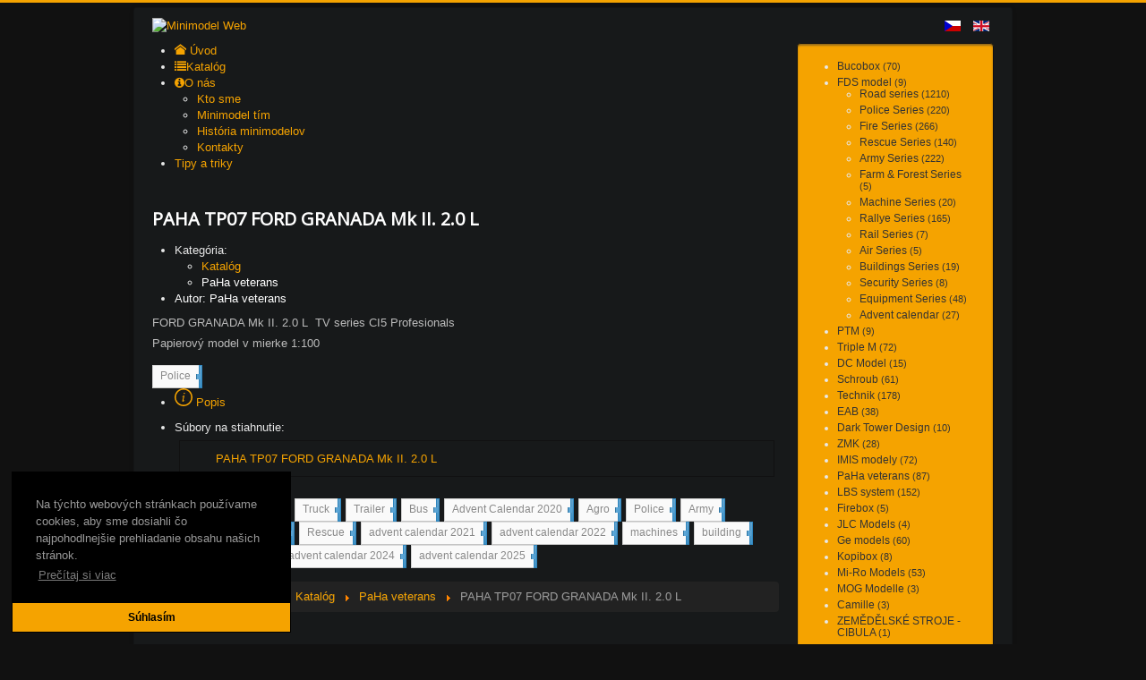

--- FILE ---
content_type: text/html; charset=utf-8
request_url: https://www.minimodel.sk/sk/katalog/paha-veterans/paha-tp07-ford-granada-mk-ii-2-0-l.html
body_size: 9862
content:
<!DOCTYPE html>
<html lang="sk-sk" dir="ltr">
<head>
	<meta name="viewport" content="width=device-width, initial-scale=1.0" />
	<link rel="apple-touch-icon-precomposed" sizes="57x57" href="/templates/vilo-minimodel.sk/images/favicon/apple-touch-icon-57x57.png" />
	<link rel="apple-touch-icon-precomposed" sizes="114x114" href="/templates/vilo-minimodel.sk/images/favicon/apple-touch-icon-114x114.png" />
	<link rel="apple-touch-icon-precomposed" sizes="72x72" href="/templates/vilo-minimodel.sk/images/favicon/apple-touch-icon-72x72.png" />
	<link rel="apple-touch-icon-precomposed" sizes="144x144" href="/templates/vilo-minimodel.sk/images/favicon/apple-touch-icon-144x144.png" />
	<link rel="apple-touch-icon-precomposed" sizes="60x60" href="/templates/vilo-minimodel.sk/images/favicon/apple-touch-icon-60x60.png" />
	<link rel="apple-touch-icon-precomposed" sizes="120x120" href="/templates/vilo-minimodel.sk/images/favicon/apple-touch-icon-120x120.png" />
	<link rel="apple-touch-icon-precomposed" sizes="76x76" href="/templates/vilo-minimodel.sk/images/favicon/apple-touch-icon-76x76.png" />
	<link rel="apple-touch-icon-precomposed" sizes="152x152" href="/templates/vilo-minimodel.sk/images/favicon/apple-touch-icon-152x152.png" />
	<link rel="icon" type="image/png" href="/templates/vilo-minimodel.sk/images/favicon/favicon-196x196.png" sizes="196x196" />
	<link rel="icon" type="image/png" href="/templates/vilo-minimodel.sk/images/favicon/favicon-96x96.png" sizes="96x96" />
	<link rel="icon" type="image/png" href="/templates/vilo-minimodel.sk/images/favicon/favicon-32x32.png" sizes="32x32" />
	<link rel="icon" type="image/png" href="/templates/vilo-minimodel.sk/images/favicon/favicon-16x16.png" sizes="16x16" />
	<link rel="icon" type="image/png" href="/templates/vilo-minimodel.sk/images/favicon/favicon-128.png" sizes="128x128" />
	<meta name="application-name" content="Minimodel Web"/>
	<meta name="msapplication-TileColor" content="#333333" />
	<meta name="msapplication-TileImage" content="mstile-144x144.png" />
	<meta name="msapplication-square70x70logo" content="mstile-70x70.png" />
	<meta name="msapplication-square150x150logo" content="mstile-150x150.png" />
	<meta name="msapplication-wide310x150logo" content="mstile-310x150.png" />
	<meta name="msapplication-square310x310logo" content="mstile-310x310.png" />
	<meta charset="utf-8" />
	<base href="https://www.minimodel.sk/sk/katalog/paha-veterans/paha-tp07-ford-granada-mk-ii-2-0-l.html" />
	<meta property="og:image" content="https://www.minimodel.sk/media/com_easyshop/assets/images/paha-veterans/PAHA_TP07_FORD_GRANADA_Mk_II._2.0_L/náhled (2).jpg" />
	<meta property="og:url" content="https://www.minimodel.sk/sk/katalog/paha-veterans/paha-tp07-ford-granada-mk-ii-2-0-l.html" />
	<meta property="og:title" content="PAHA TP07 FORD GRANADA Mk II. 2.0 L - Minimodel Web" />
	<meta property="og:type" content="product" />
	<meta property="og:description" content="FORD GRANADA Mk II. 2.0 L&amp;nbsp; TV series CI5 Profesionals
Papierový model v mierke 1:100&amp;nbsp;" />
	<meta name="description" content="FORD GRANADA Mk II. 2.0 L&amp;nbsp; TV series CI5 Profesionals
Papierový model v mierke 1:100&amp;nbsp;" />
	<meta name="generator" content="Joomla! - Open Source Content Management" />
	<title>PAHA TP07 FORD GRANADA Mk II. 2.0 L - Minimodel Web</title>
	<link href="https://www.minimodel.sk/sk/katalog/paha-veterans/paha-tp07-ford-granada-mk-ii-2-0-l.html" rel="canonical" />
	<link href="/templates/vilo-minimodel.sk/favicon.ico" rel="shortcut icon" type="image/vnd.microsoft.icon" />
	<link href="/plugins/system/ukui/media/css/uikit.min.css?v=3.6.16" rel="stylesheet" />
	<link href="https://use.fontawesome.com/releases/v5.3.1/css/all.css" rel="stylesheet" />
	<link href="/media/com_easyshop/css/easyshop.default-common.css?1e6dbfaaa068a191cfd257c013ddd699" rel="stylesheet" />
	<link href="/media/com_easyshop/css/easyshop.default-frontend.css?1e6dbfaaa068a191cfd257c013ddd699" rel="stylesheet" />
	<link href="/media/jui/css/chosen.css?5f9279ed54d1f92da4209ae39059499f" rel="stylesheet" />
	<link href="/media/com_phocadownload/css/main/phocadownload.css" rel="stylesheet" />
	<link href="/media/plg_content_phocadownload/css/phocadownload.css" rel="stylesheet" />
	<link href="/plugins/system/jce/css/content.css?badb4208be409b1335b815dde676300e" rel="stylesheet" />
	<link href="/templates/vilo-minimodel.sk/css/template.css?5f9279ed54d1f92da4209ae39059499f" rel="stylesheet" />
	<link href="//fonts.googleapis.com/css?family=Open+Sans" rel="stylesheet" />
	<link href="/templates/vilo-minimodel.sk/css/user.css?5f9279ed54d1f92da4209ae39059499f" rel="stylesheet" />
	<link href="/modules/mod_djmegamenu/themes/vilo67-minimodel/css/djmegamenu.css?v=4.1.1.free" rel="stylesheet" />
	<link href="/modules/mod_djmegamenu/assets/css/animations.css?v=4.1.1.free" rel="stylesheet" />
	<link href="/modules/mod_djmegamenu/assets/css/offcanvas.css?v=4.1.1.free" rel="stylesheet" />
	<link href="/modules/mod_djmegamenu/mobilethemes/vilo67-minimodel/djmobilemenu.css?v=4.1.1.free" rel="stylesheet" />
	<link href="//maxcdn.bootstrapcdn.com/font-awesome/4.7.0/css/font-awesome.min.css" rel="stylesheet" />
	<link href="/media/mod_languages/css/template.css?5f9279ed54d1f92da4209ae39059499f" rel="stylesheet" />
	<link href="/media/plg_system_kickgdpr/css/cookieconsent.min.css?5f9279ed54d1f92da4209ae39059499f" rel="stylesheet" />
	<style>
.margin-h-8 {margin:8px;}h1, h2, h3, h4, h5, h6, .site-title {
		font-family: 'Open Sans', sans-serif;
	}
	body.site {
		border-top: 3px solid #f5a300;
		background-color: #111111;
	}
	a {
		color: #f5a300;
	}
	.nav-list > .active > a,
	.nav-list > .active > a:hover,
	.dropdown-menu li > a:hover,
	.dropdown-menu .active > a,
	.dropdown-menu .active > a:hover,
	.nav-pills > .active > a,
	.nav-pills > .active > a:hover,
	.dj-hideitem { display: none !important; }

		@media (min-width: 501px) {	
			#dj-megamenu161mobile { display: none; }
		}
		@media (max-width: 500px) {
			#dj-megamenu161, #dj-megamenu161sticky, #dj-megamenu161placeholder { display: none !important; }
		}
	
	</style>
	<script type="application/json" class="joomla-script-options new">{"csrf.token":"9ce169e1443fecb88d1a709a70932d98","system.paths":{"root":"","base":""},"system.keepalive":{"interval":300000,"uri":"\/sk\/component\/ajax\/?format=json"}}</script>
	<script src="/media/jui/js/jquery.min.js?5f9279ed54d1f92da4209ae39059499f"></script>
	<script src="/media/jui/js/jquery-noconflict.js?5f9279ed54d1f92da4209ae39059499f"></script>
	<script src="/media/jui/js/jquery-migrate.min.js?5f9279ed54d1f92da4209ae39059499f"></script>
	<script src="/plugins/system/ukui/media/js/uikit.min.js?v=3.6.16"></script>
	<script src="/plugins/system/ukui/media/js/uikit-icons.min.js?v=3.6.16"></script>
	<script src="/media/com_easyshop/js/validate.js?1e6dbfaaa068a191cfd257c013ddd699"></script>
	<script src="/media/com_easyshop/js/easyshop.js?1e6dbfaaa068a191cfd257c013ddd699"></script>
	<script src="/plugins/system/ukui/media/js/tabsState.js"></script>
	<script src="/media/jui/js/chosen.jquery.min.js?5f9279ed54d1f92da4209ae39059499f"></script>
	<script src="/media/jui/js/bootstrap.min.js?5f9279ed54d1f92da4209ae39059499f"></script>
	<script src="/media/system/js/core.js?5f9279ed54d1f92da4209ae39059499f"></script>
	<script src="/templates/vilo-minimodel.sk/js/template.js?5f9279ed54d1f92da4209ae39059499f"></script>
	<!--[if lt IE 9]><script src="/media/jui/js/html5.js?5f9279ed54d1f92da4209ae39059499f"></script><![endif]-->
	<!--[if lt IE 9]><script src="/media/system/js/html5fallback.js?5f9279ed54d1f92da4209ae39059499f"></script><![endif]-->
	<!--[if lt IE 9]><script src="/media/system/js/polyfill.event.js?5f9279ed54d1f92da4209ae39059499f"></script><![endif]-->
	<script src="/media/system/js/keepalive.js?5f9279ed54d1f92da4209ae39059499f"></script>
	<script src="/modules/mod_djmegamenu/assets/js/jquery.djmegamenu.js?v=4.1.1.free" defer></script>
	<script src="/modules/mod_djmegamenu/assets/js/jquery.djmobilemenu.js?v=4.1.1.free" defer></script>
	<script src="/media/plg_system_kickgdpr/js/cookieconsent.min.js?5f9279ed54d1f92da4209ae39059499f"></script>
	<script>
				jQuery(document).ready(function ($) {
					if (!$('body > #jt-ui-container').length && typeof UIkit !== 'undefined') {
						var containerUI = document.createElement('div');
						containerUI.setAttribute('id', 'jt-ui-container');
						containerUI.setAttribute('class', 'uk-scope es-scope');
						$('body').append(containerUI);						
						UIkit.container = containerUI;
					}
					
					$(document).trigger('initUIContainer');
				});_es.lang.load({"COM_EASYSHOP_INPUT_INVALID_REQUIRED":"This field cannot be empty","COM_EASYSHOP_INPUT_INVALID_MIN":"The minimum length of this field must be ","COM_EASYSHOP_INPUT_INVALID_MAX":"The maximum length of this field must be ","COM_EASYSHOP_INPUT_INVALID_REGEX":"Invalid: regex pattern","COM_EASYSHOP_INPUT_INVALID_EMAIL":"Please enter a valid email address","COM_EASYSHOP_INPUT_INVALID_NUMBER":"This field must be numeric"});_es.setData({"uri":{"current":"https:\/\/www.minimodel.sk\/sk\/katalog\/paha-veterans\/paha-tp07-ford-granada-mk-ii-2-0-l.html","currentBase":"aHR0cHM6Ly93d3cubWluaW1vZGVsLnNrL3NrL2thdGFsb2cvcGFoYS12ZXRlcmFucy9wYWhhLXRwMDctZm9yZC1ncmFuYWRhLW1rLWlpLTItMC1sLmh0bWw=","base":"https:\/\/www.minimodel.sk\/","pathBase":"","root":"https:\/\/www.minimodel.sk\/","pathRoot":"","input":{"language":"sk-SK","format":"html","Itemid":"483","option":"com_easyshop","view":"productdetail","id":2992,"lang":"sk-SK"}},"currency":{"format":"{symbol}{value}","symbol":"$","decimals":"2","separator":",","point":".","code":"USD"},"jVersion":3,"esVersion":"1.4.1","mediaSets":[],"token":"9ce169e1443fecb88d1a709a70932d98"});
				jQuery(function ($) {
					_es.initChosen = function(container) {
						var select,
							options = {
							disable_search_threshold: 10,
							search_contains: true,
							allow_single_deselect: true,
							placeholder_text_multiple: "Napíšte alebo vyberte niektoré z možností",
							placeholder_text_single: "Vyberte možnosť",
							no_results_text: "Neboli nájdené žiadne výsledky"						
						}, list;
						
						if (container){
							list = $(container).find("select");
						} else {
						    list = $(document).find(".es-scope select");
						}
						
						list.each(function(){
							select = $(this);	
							select.chosen("destroy");
													
							if ((select.prop("multiple") || select.find("option").length > 10)
								&& !select.hasClass("not-chosen")
							){
								select.chosen(options);
							}						
						});
					};
					
					_es.initChosen();
					$("body").on("subform-row-add", _es.initChosen);
				});
			jQuery(function($){ initTooltips(); $("body").on("subform-row-add", initTooltips); function initTooltips (event, container) { container = container || document;$(container).find(".hasTooltip").tooltip({"html": true,"container": "body"});} });
	(function(){
		var cb = function() {
			var add = function(css, id) {
				if(document.getElementById(id)) return;
				
				var l = document.createElement('link'); l.rel = 'stylesheet'; l.id = id; l.href = css;
				var h = document.getElementsByTagName('head')[0]; h.appendChild(l);
			}
			add('/media/djextensions/css/animate.min.css', 'animate_min_css');
			add('/media/djextensions/css/animate.ext.css', 'animate_ext_css');
		};
		var raf = requestAnimationFrame || mozRequestAnimationFrame || webkitRequestAnimationFrame || msRequestAnimationFrame;
		if (raf) raf(cb);
		else window.addEventListener('load', cb);
	})();// Start Cookie Alert
window.addEventListener("load", function(){
window.cookieconsent.initialise({
  "palette": {
    "popup": {
      "background": "#000000",
      "text": "#999999"
    },
    "button": {
      "background": "#f5a300",
      "text": "#000000",
    }
  },
  "theme": "edgeless",
  "position": "bottom-left",
  "type": "info",
  "revokable": false,
  "revokeBtn": "<div class=\"cc-revoke {{classes}}\">Cookie Policy</div>",
  "content": {
    "message": "Na týchto webových stránkach používame cookies, aby sme dosiahli čo najpohodlnejšie prehliadanie obsahu našich stránok.<br />",
    "dismiss": "Súhlasím",
    "allow": "Allow cookies",
    "deny": "Refuse cookies",
    "link": "Prečítaj si viac",
    "imprint_link": "Imprint",
    "href": "/sk/gdpr.html",
  },
  "cookie": {
    "expiryDays": 365
  },
  "elements": {
    "messagelink": "<span id=\"cookieconsent:desc\" class=\"cc-message\">{{message}}<a aria-label=\"learn more about cookies\" role=\"button\" tabindex=\"0\" class=\"cc-link\" href=\"/sk/gdpr.html\" target=\"_self\">{{link}}</a></span>"
  },
  onInitialise: function (status) {
    handleCookies(status);
  },
  onStatusChange: function (status, chosenBefore) {
    handleCookies(status);
  },
  onRevokeChoice: function () {
    handleCookies(status);
  }
})});
// End Cookie Alert
function handleCookies(status){






}

// Init handleCookies if the user doesn't choose any options
if (document.cookie.split(';').filter(function(item) {
    return item.indexOf('cookieconsent_status=') >= 0
}).length == 0) {
  handleCookies('notset');
};
	</script>

	<meta property="og:image" content="/templates/vilo-minimodel.sk/images/256x160icon.png" />
	<meta property="og:site_name" content="Minimodel Web">
</head>
<body class="site com_easyshop view-productdetail no-layout no-task itemid-483"><div class="dj-offcanvas-wrapper"><div class="dj-offcanvas-pusher"><div class="dj-offcanvas-pusher-in">
	<!-- Body -->
	<div class="body" id="top">
		<div class="container">
			<!-- Header -->
			<header class="header" role="banner">
				<div class="header-inner clearfix">
					<a class="brand pull-left" href="/">
						<img src="https://www.minimodel.sk/templates/vilo-minimodel.sk/images/logos/logo-www.minimodel.sk.png" alt="Minimodel Web" />											</a>
					<div class="header-search pull-right">
						<div class="mod-languages">

	<ul class="lang-inline" dir="ltr">
									<li>
			<a href="/cs/katalog.html">
												<img src="/media/mod_languages/images/cs.gif" alt="Czech (Čeština)" title="Czech (Čeština)" />										</a>
			</li>
								<li>
			<a href="/en/catalog.html">
												<img src="/media/mod_languages/images/en.gif" alt="English" title="English" />										</a>
			</li>
				</ul>

</div>

					</div>
				</div>
			</header>
						
			<div class="row-fluid">
								<main id="content" role="main" class="span9">
					<!-- Begin Content -->
							<div class="moduletable">
						
<div class="dj-megamenu-wrapper">


<ul id="dj-megamenu161" class="dj-megamenu dj-fa-1 dj-megamenu-vilo67-minimodel horizontalMenu "
	data-options='{"wrap":null,"animIn":"fadeInUp","animOut":"zoomOut","animSpeed":"normal","openDelay":0,"closeDelay":"500","event":"mouseenter","fixed":0,"offset":0,"theme":"vilo67-minimodel","direction":"ltr","wcag":"1"}' data-trigger="500">
<li class="dj-up itemid105 first"><a class="dj-up_a  " href="/sk/" ><span ><em class="dj-icon icon-home" aria-hidden="true"></em><span class="image-title">Úvod</span></span></a></li><li class="dj-up itemid483 current active"><a class="dj-up_a active " href="/sk/katalog.html" ><span ><em class="dj-icon  fa fa-list" aria-hidden="true"></em><span class="image-title">Katalóg</span></span></a></li><li class="dj-up itemid127 parent"><a class="dj-up_a  "   tabindex="0"><span class="dj-drop" ><em class="dj-icon fa fa-info-circle" aria-hidden="true"></em><span class="image-title">O nás</span><em class="arrow" aria-hidden="true"></em></span></a><div class="dj-subwrap  single_column subcols1" style=""><div class="dj-subwrap-in" style="width:200px;"><div class="dj-subcol" style="width:200px"><ul class="dj-submenu"><li class="itemid131 first"><a href="/sk/o-nas/kto-sme.html" >Kto sme</a></li><li class="itemid132"><a href="/sk/o-nas/minimodel-tim.html" >Minimodel tím</a></li><li class="itemid540"><a href="/sk/o-nas/historia-minimodelov.html" >História minimodelov</a></li><li class="itemid488"><a href="/sk/o-nas/kontakty.html" >Kontakty</a></li></ul></div><div style="clear:both;height:0"></div></div></div></li><li class="dj-up itemid129"><a class="dj-up_a  " href="/sk/tipy-a-triky.html" ><span >Tipy a triky</span></a></li></ul>


	<div id="dj-megamenu161mobile" class="dj-megamenu-offcanvas dj-megamenu-offcanvas-vilo67-minimodel ">
		<a href="#" class="dj-mobile-open-btn" aria-label="Open mobile menu"><span class="fa fa-bars" aria-hidden="true"></span></a>		
		<aside id="dj-megamenu161offcanvas" class="dj-offcanvas dj-fa-1 dj-offcanvas-vilo67-minimodel " data-effect="3">
			<div class="dj-offcanvas-top">
				<a href="#" class="dj-offcanvas-close-btn" aria-label="Close mobile menu"><span class="fa fa-close" aria-hidden="true"></span></a>
			</div>
							<div class="dj-offcanvas-logo">
					<a href="https://www.minimodel.sk/">
						<img src="/images/headers/minimodel-logo-stvorec.png" alt="Minimodel Web" />
					</a>
				</div>
						
						
			<div class="dj-offcanvas-content">			
				<ul class="dj-mobile-nav dj-mobile-vilo67-minimodel ">
<li class="dj-mobileitem itemid-105"><a href="/sk/" ><em class="icon-home" aria-hidden="true"></em><span class="image-title">Úvod</span></a></li><li class="dj-mobileitem itemid-483 current active"><a href="/sk/katalog.html" ><em class=" fa fa-list" aria-hidden="true"></em><span class="image-title">Katalóg</span></a></li><li class="dj-mobileitem itemid-127 deeper parent"><a   tabindex="0"><em class="fa fa-info-circle" aria-hidden="true"></em><span class="image-title">O nás</span></a><ul class="dj-mobile-nav-child"><li class="dj-mobileitem itemid-131"><a href="/sk/o-nas/kto-sme.html" >Kto sme</a></li><li class="dj-mobileitem itemid-132"><a href="/sk/o-nas/minimodel-tim.html" >Minimodel tím</a></li><li class="dj-mobileitem itemid-540"><a href="/sk/o-nas/historia-minimodelov.html" >História minimodelov</a></li><li class="dj-mobileitem itemid-488"><a href="/sk/o-nas/kontakty.html" >Kontakty</a></li></ul></li><li class="dj-mobileitem itemid-129"><a href="/sk/tipy-a-triky.html" >Tipy a triky</a></li></ul>
			</div>
			
						
			<div class="dj-offcanvas-end" tabindex="0"></div>
		</aside>
	</div>


</div>		</div>
	
					<div id="system-message-container">
	</div>

					<div id="es-component" class="uk-scope es-scope"><div id="product-detail" itemscope itemtype="http://schema.org/Website">
    <meta itemprop="interactionCount" content="UserPageVisits:2989"/>
	    <div class="uk-grid uk-grid-small uk-margin-bottom" data-product-id="2992">
		            <div class="uk-width-1-2@s uk-width-1-3@m uk-width-2-5@l" uk-lightbox="toggle: a.es-media">
                <div class="es-product-images">
                    <div class="es-main-media es-main-image uk-margin-small-bottom uk-text-center">
                        <a class="es-media" href="/media/com_easyshop/assets/images/paha-veterans/PAHA_TP07_FORD_GRANADA_Mk_II._2.0_L/náhled (2).jpg"
														                        >
							<img alt="" itemprop="image" data-image-origin="assets/images/paha-veterans/PAHA_TP07_FORD_GRANADA_Mk_II._2.0_L/náhled (2).jpg" data-image-size="medium" src="/cache/shopImageThumbs/550x0/paha-veterans/PAHA_TP07_FORD_GRANADA_Mk_II._2.0_L/náhled (2).jpg"/>                        </a>
						                    </div>
					                </div>
            </div>
		        <div class="uk-width-1-2@s uk-width-2-3@m uk-width-3-5@l product-summary uk-position-relative">

			
            <h1 itemprop="name" class="product-name" data-product-name>
				PAHA TP07 FORD GRANADA Mk II. 2.0 L
				
				            </h1>

			
							<div class="product-meta">
    <ul class="uk-list">
				            <li>
                <div class="uk-grid-small" uk-grid>
                    <div class="uk-width-auto">
						Kategória:                     </div>
                    <div class="uk-width-expand">
                        <ul class="uk-list uk-padding-remove uk-flex uk-flex-middle">
							<li><a href="/sk/katalog.html" uk-icon="icon: triangle-right">Katalóg</a></li>
                            <li>
								                                    <a href="/sk/katalog/paha-veterans.html" class="uk-link-reset">
										PaHa veterans                                    </a>
								                            </li>
                        </ul>
                    </div>
                </div>
            </li>
				            <li>
				                    <a href="/sk/katalog.html?view=search&task=search&brand=122" class="uk-link-reset">
						Autor: PaHa veterans                    </a>
				            </li>
		    </ul>
</div>
			
			                <div class="product-intro" itemprop="description" data-product-intro>
					<p>FORD GRANADA Mk II. 2.0 L&nbsp; TV series CI5 Profesionals</p>
<p>Papierový model v mierke 1:100&nbsp;</p>                </div>
			
			
			

			
			
			
							
<ul class="es-tags" uk-margin>
	        <li>
            <a href="/sk/katalog.html?view=search&task=search&tag=police"
               class="es-tag-display"
               data-tag="police">
				Police                <span>231</span>
            </a>
        </li>
	</ul>
			
			
			        </div>
    </div>
    <div class="uk-clearfix"></div>
	
			<div class="ukui-tab tab-default">
    <ul uk-tab="connect: #switcher-switcher-696bf439bd8d7">
		<li class="uk-active"><a href="#">					<svg class="es-icon-info" width="20" height="20">
    					<use xlink:href="/media/com_easyshop/images/icons.svg#es-icon-info"></use>
					</svg> Popis</a></li>    </ul>
    <ul id="switcher-switcher-696bf439bd8d7" class="uk-switcher">
		<li class="uk-active"><div>    <div class="product-text">
		<p>Súbory na stiahnutie:&nbsp;<div class="phocadownloadfile32"><a href="/sk/component/phocadownload/file/3254-paha-tp07-ford-granada-mk-ii-2-0-l.html" target="_self" >PAHA TP07 FORD GRANADA Mk II. 2.0 L</a></div></p>    </div>
	</div></li>    </ul>
</div>
	</div>
</div>
					<div class="clearfix"></div>
					
<div id="mod-easyshop-tags152"
     class="mod-easyshop-tags">
	
<ul class="es-tags" uk-margin>
	        <li>
            <a href="/sk/katalog.html?view=search&task=search&tag=easy-models"
               class="es-tag-display"
               data-tag="easy-models">
				Easy Models                <span>1360</span>
            </a>
        </li>
	        <li>
            <a href="/sk/katalog.html?view=search&task=search&tag=bonus"
               class="es-tag-display"
               data-tag="bonus">
				Bonus                <span>35</span>
            </a>
        </li>
	        <li>
            <a href="/sk/katalog.html?view=search&task=search&tag=truck"
               class="es-tag-display"
               data-tag="truck">
				Truck                <span>871</span>
            </a>
        </li>
	        <li>
            <a href="/sk/katalog.html?view=search&task=search&tag=trailer"
               class="es-tag-display"
               data-tag="trailer">
				Trailer                <span>205</span>
            </a>
        </li>
	        <li>
            <a href="/sk/katalog.html?view=search&task=search&tag=bus"
               class="es-tag-display"
               data-tag="bus">
				Bus                <span>314</span>
            </a>
        </li>
	        <li>
            <a href="/sk/katalog.html?view=search&task=search&tag=advent-calendar-2020"
               class="es-tag-display"
               data-tag="advent-calendar-2020">
				Advent Calendar 2020                <span>24</span>
            </a>
        </li>
	        <li>
            <a href="/sk/katalog.html?view=search&task=search&tag=agro"
               class="es-tag-display"
               data-tag="agro">
				Agro                <span>21</span>
            </a>
        </li>
	        <li>
            <a href="/sk/katalog.html?view=search&task=search&tag=police"
               class="es-tag-display"
               data-tag="police">
				Police                <span>231</span>
            </a>
        </li>
	        <li>
            <a href="/sk/katalog.html?view=search&task=search&tag=army"
               class="es-tag-display"
               data-tag="army">
				Army                <span>313</span>
            </a>
        </li>
	        <li>
            <a href="/sk/katalog.html?view=search&task=search&tag=dakar"
               class="es-tag-display"
               data-tag="dakar">
				Dakar                <span>7</span>
            </a>
        </li>
	        <li>
            <a href="/sk/katalog.html?view=search&task=search&tag=fire"
               class="es-tag-display"
               data-tag="fire">
				Fire                <span>337</span>
            </a>
        </li>
	        <li>
            <a href="/sk/katalog.html?view=search&task=search&tag=sport"
               class="es-tag-display"
               data-tag="sport">
				Sport                <span>290</span>
            </a>
        </li>
	        <li>
            <a href="/sk/katalog.html?view=search&task=search&tag=rescue"
               class="es-tag-display"
               data-tag="rescue">
				Rescue                <span>27</span>
            </a>
        </li>
	        <li>
            <a href="/sk/katalog.html?view=search&task=search&tag=advent-calendar-2021"
               class="es-tag-display"
               data-tag="advent-calendar-2021">
				advent calendar 2021                <span>23</span>
            </a>
        </li>
	        <li>
            <a href="/sk/katalog.html?view=search&task=search&tag=advent-calendar-2022"
               class="es-tag-display"
               data-tag="advent-calendar-2022">
				advent calendar 2022                <span>24</span>
            </a>
        </li>
	        <li>
            <a href="/sk/katalog.html?view=search&task=search&tag=machines"
               class="es-tag-display"
               data-tag="machines">
				machines                <span>18</span>
            </a>
        </li>
	        <li>
            <a href="/sk/katalog.html?view=search&task=search&tag=building"
               class="es-tag-display"
               data-tag="building">
				building                <span>4</span>
            </a>
        </li>
	        <li>
            <a href="/sk/katalog.html?view=search&task=search&tag=advent-calendar2023"
               class="es-tag-display"
               data-tag="advent-calendar2023">
				advent calendar2023                <span>26</span>
            </a>
        </li>
	        <li>
            <a href="/sk/katalog.html?view=search&task=search&tag=advent-calendar-2024"
               class="es-tag-display"
               data-tag="advent-calendar-2024">
				advent calendar 2024                <span>25</span>
            </a>
        </li>
	        <li>
            <a href="/sk/katalog.html?view=search&task=search&tag=advent-calendar-2025"
               class="es-tag-display"
               data-tag="advent-calendar-2025">
				advent calendar 2025                <span>26</span>
            </a>
        </li>
	</ul>
</div>
<div aria-label="Breadcrumbs" role="navigation">
	<ul itemscope itemtype="https://schema.org/BreadcrumbList" class="breadcrumb">
					<li class="active">
				<span class="divider icon-location"></span>
			</li>
		
						<li itemprop="itemListElement" itemscope itemtype="https://schema.org/ListItem">
											<a itemprop="item" href="/sk/" class="pathway"><span itemprop="name">Hlavná stránka</span></a>
					
											<span class="divider">
							<img src="/media/system/images/arrow.png" alt="" />						</span>
										<meta itemprop="position" content="1">
				</li>
							<li itemprop="itemListElement" itemscope itemtype="https://schema.org/ListItem">
											<a itemprop="item" href="/sk/katalog.html" class="pathway"><span itemprop="name">Katalóg</span></a>
					
											<span class="divider">
							<img src="/media/system/images/arrow.png" alt="" />						</span>
										<meta itemprop="position" content="2">
				</li>
							<li itemprop="itemListElement" itemscope itemtype="https://schema.org/ListItem">
											<a itemprop="item" href="/sk/katalog/paha-veterans.html" class="pathway"><span itemprop="name">PaHa veterans</span></a>
					
											<span class="divider">
							<img src="/media/system/images/arrow.png" alt="" />						</span>
										<meta itemprop="position" content="3">
				</li>
							<li itemprop="itemListElement" itemscope itemtype="https://schema.org/ListItem" class="active">
					<span itemprop="name">
						PAHA TP07 FORD GRANADA Mk II. 2.0 L					</span>
					<meta itemprop="position" content="4">
				</li>
				</ul>
</div>

					<!-- End Content -->
				</main>
									<div id="aside" class="span3">
						<!-- Begin Right Sidebar -->
						<div class="well easycatalog"><div id="mod-easyshop-categories-148"
     class="uk-scope es-scope mod-easyshop-categorieseasycatalog">
    <ul class="uk-nav uk-nav-default uk-nav-parent-icon"
		 uk-nav="multiple: true">
		            <li class="">
                <a href="/sk/katalog/bucobox.html">
					Bucobox
					                        <span class="es-product-count uk-text-meta">
                             (70)                        </span>
					                </a>
				            </li>
		            <li class="uk-parent">
                <a href="/sk/katalog/fds-model.html">
					FDS model
					                        <span class="es-product-count uk-text-meta">
                             (9)                        </span>
					                </a>
				                    <ul class="uk-nav-sub">
						<li class=""><a href="/sk/katalog/fds-model/road-series.html">Road series<span class="es-product-count uk-text-meta"> (1210)</span></a></li><li class=""><a href="/sk/katalog/fds-model/police-series.html">Police Series<span class="es-product-count uk-text-meta"> (220)</span></a></li><li class=""><a href="/sk/katalog/fds-model/fire-series.html">Fire Series<span class="es-product-count uk-text-meta"> (266)</span></a></li><li class=""><a href="/sk/katalog/fds-model/rescue-series.html">Rescue Series<span class="es-product-count uk-text-meta"> (140)</span></a></li><li class=""><a href="/sk/katalog/fds-model/army-series.html">Army Series<span class="es-product-count uk-text-meta"> (222)</span></a></li><li class=""><a href="/sk/katalog/fds-model/farm-forest-series.html">Farm & Forest Series<span class="es-product-count uk-text-meta"> (5)</span></a></li><li class=""><a href="/sk/katalog/fds-model/machine-series.html">Machine Series<span class="es-product-count uk-text-meta"> (20)</span></a></li><li class=""><a href="/sk/katalog/fds-model/rallye-series.html">Rallye Series<span class="es-product-count uk-text-meta"> (165)</span></a></li><li class=""><a href="/sk/katalog/fds-model/rail-series.html">Rail Series<span class="es-product-count uk-text-meta"> (7)</span></a></li><li class=""><a href="/sk/katalog/fds-model/air-series.html">Air Series<span class="es-product-count uk-text-meta"> (5)</span></a></li><li class=""><a href="/sk/katalog/fds-model/buildings-series.html">Buildings Series<span class="es-product-count uk-text-meta"> (19)</span></a></li><li class=""><a href="/sk/katalog/fds-model/security-series.html">Security Series<span class="es-product-count uk-text-meta"> (8)</span></a></li><li class=""><a href="/sk/katalog/fds-model/equipment-series.html">Equipment Series<span class="es-product-count uk-text-meta"> (48)</span></a></li><li class=""><a href="/sk/katalog/fds-model/advent-calendar.html">Advent calendar<span class="es-product-count uk-text-meta"> (27)</span></a></li>                    </ul>
				            </li>
		            <li class="">
                <a href="/sk/katalog/ptm.html">
					PTM
					                        <span class="es-product-count uk-text-meta">
                             (9)                        </span>
					                </a>
				            </li>
		            <li class="">
                <a href="/sk/katalog/triple-m.html">
					Triple M
					                        <span class="es-product-count uk-text-meta">
                             (72)                        </span>
					                </a>
				            </li>
		            <li class="">
                <a href="/sk/katalog/dc-model.html">
					DC Model
					                        <span class="es-product-count uk-text-meta">
                             (15)                        </span>
					                </a>
				            </li>
		            <li class="">
                <a href="/sk/katalog/schroub.html">
					Schroub
					                        <span class="es-product-count uk-text-meta">
                             (61)                        </span>
					                </a>
				            </li>
		            <li class="">
                <a href="/sk/katalog/technik.html">
					Technik
					                        <span class="es-product-count uk-text-meta">
                             (178)                        </span>
					                </a>
				            </li>
		            <li class="">
                <a href="/sk/katalog/eab.html">
					EAB
					                        <span class="es-product-count uk-text-meta">
                             (38)                        </span>
					                </a>
				            </li>
		            <li class="">
                <a href="/sk/katalog/dark-tower-design.html">
					Dark Tower Design
					                        <span class="es-product-count uk-text-meta">
                             (10)                        </span>
					                </a>
				            </li>
		            <li class="">
                <a href="/sk/katalog/zmk.html">
					ZMK 
					                        <span class="es-product-count uk-text-meta">
                             (28)                        </span>
					                </a>
				            </li>
		            <li class="">
                <a href="/sk/katalog/imis-models.html">
					IMIS modely
					                        <span class="es-product-count uk-text-meta">
                             (72)                        </span>
					                </a>
				            </li>
		            <li class="">
                <a href="/sk/katalog/paha-veterans.html">
					PaHa veterans
					                        <span class="es-product-count uk-text-meta">
                             (87)                        </span>
					                </a>
				            </li>
		            <li class="">
                <a href="/sk/katalog/lbs-system.html">
					LBS system
					                        <span class="es-product-count uk-text-meta">
                             (152)                        </span>
					                </a>
				            </li>
		            <li class="">
                <a href="/sk/katalog/firebox.html">
					Firebox
					                        <span class="es-product-count uk-text-meta">
                             (5)                        </span>
					                </a>
				            </li>
		            <li class="">
                <a href="/sk/katalog/jlc-models.html">
					JLC Models
					                        <span class="es-product-count uk-text-meta">
                             (4)                        </span>
					                </a>
				            </li>
		            <li class="">
                <a href="/sk/katalog/ge-models.html">
					Ge models
					                        <span class="es-product-count uk-text-meta">
                             (60)                        </span>
					                </a>
				            </li>
		            <li class="">
                <a href="/sk/katalog/kopibox.html">
					Kopibox
					                        <span class="es-product-count uk-text-meta">
                             (8)                        </span>
					                </a>
				            </li>
		            <li class="">
                <a href="/sk/katalog/mi-ro-models.html">
					Mi-Ro Models
					                        <span class="es-product-count uk-text-meta">
                             (53)                        </span>
					                </a>
				            </li>
		            <li class="">
                <a href="/sk/katalog/mog-modelle.html">
					MOG Modelle
					                        <span class="es-product-count uk-text-meta">
                             (3)                        </span>
					                </a>
				            </li>
		            <li class="">
                <a href="/sk/katalog/camille.html">
					Camille
					                        <span class="es-product-count uk-text-meta">
                             (3)                        </span>
					                </a>
				            </li>
		            <li class="">
                <a href="/sk/katalog/cibula.html">
					ZEMĚDĚLSKÉ STROJE - CIBULA
					                        <span class="es-product-count uk-text-meta">
                             (1)                        </span>
					                </a>
				            </li>
		            <li class="uk-parent">
                <a href="/sk/katalog/vladimir-zadak.html">
					VLADIMIR ZADAK 
					                </a>
				                    <ul class="uk-nav-sub">
						<li class=""><a href="/sk/katalog/vladimir-zadak/stavostroj-kolesova-technika.html">Stavostroj<span class="es-product-count uk-text-meta"> (4)</span></a></li><li class=""><a href="/sk/katalog/vladimir-zadak/stavostroj-pasova-technika.html">Pásová technika<span class="es-product-count uk-text-meta"> (4)</span></a></li><li class=""><a href="/sk/katalog/vladimir-zadak/kolesova-technika.html">Kolesová technika<span class="es-product-count uk-text-meta"> (4)</span></a></li>                    </ul>
				            </li>
		            <li class="">
                <a href="/sk/katalog/jls-models.html">
					JLS Models
					                        <span class="es-product-count uk-text-meta">
                             (1)                        </span>
					                </a>
				            </li>
		            <li class="uk-parent">
                <a href="/sk/katalog/minimodel-old-models.html">
					Minimodel old models
					                </a>
				                    <ul class="uk-nav-sub">
						<li class=""><a href="/sk/katalog/minimodel-old-models/paper-case.html">paper_case<span class="es-product-count uk-text-meta"> (30)</span></a></li><li class=""><a href="/sk/katalog/minimodel-old-models/jyrka.html">jyrka<span class="es-product-count uk-text-meta"> (6)</span></a></li><li class=""><a href="/sk/katalog/minimodel-old-models/hyka.html">HyKa</a></li>                    </ul>
				            </li>
		            <li class="">
                <a href="/sk/katalog/tv-modely.html">
					TV modely
					                        <span class="es-product-count uk-text-meta">
                             (1)                        </span>
					                </a>
				            </li>
		    </ul>
</div>
</div><div class="well "><div class="uk-scope mod-easyshop-search ">
    <form action="/sk/katalog.html?view=search&task=search" method="get" class="uk-form-stacked">
		            <div class="uk-margin-small">
				
<label class="uk-form-label" id="es_search_q-lbl" for="es_search_q">
	Hľadať podľa názvu	</label>
                <div class="uk-form-controls">
					<input type="text" name="q" id="es_search_q"  value="" class="uk-input es-search-q"     placeholder="Hľadať podľa názvu"         />
                </div>
            </div>
		            <div class="uk-margin-small">
				
<label class="uk-form-label" id="es_search_category-lbl" for="es_search_category">
	Zvoľ kategóriu	</label>
                <div class="uk-form-controls">
					<select id="es_search_category" name="category" class="uk-select not-chosen">
	<option value="" selected="selected">Zvoľ kateg&oacute;riu</option>
	<option value="43">Katal&oacute;g</option>
	<option value="47">- Bucobox</option>
	<option value="48">- FDS model</option>
	<option value="50">- - Road series</option>
	<option value="51">- - Police Series</option>
	<option value="52">- - Fire Series</option>
	<option value="53">- - Rescue Series</option>
	<option value="54">- - Army Series</option>
	<option value="55">- - Farm &amp; Forest Series</option>
	<option value="56">- - Machine Series</option>
	<option value="57">- - Rallye Series</option>
	<option value="58">- - Rail Series</option>
	<option value="59">- - Air Series</option>
	<option value="60">- - Buildings Series</option>
	<option value="61">- - Security Series</option>
	<option value="62">- - Equipment Series</option>
	<option value="89">- - Advent calendar</option>
	<option value="49">- PTM</option>
	<option value="72">- Triple M</option>
	<option value="73">- DC Model</option>
	<option value="78">- Schroub</option>
	<option value="80">- Technik</option>
	<option value="83">- EAB</option>
	<option value="85">- Dark Tower Design</option>
	<option value="117">- ZMK </option>
	<option value="120">- IMIS modely</option>
	<option value="121">- PaHa veterans</option>
	<option value="123">- LBS system</option>
	<option value="125">- Firebox</option>
	<option value="127">- JLC Models</option>
	<option value="129">- Ge models</option>
	<option value="133">- Kopibox</option>
	<option value="135">- Mi-Ro Models</option>
	<option value="136">- MOG Modelle</option>
	<option value="137">- Camille</option>
	<option value="141">- ZEMĚDĚLSK&Eacute; STROJE - CIBULA</option>
	<option value="142">- VLADIMIR ZADAK </option>
	<option value="147">- - Stavostroj</option>
	<option value="148">- - P&aacute;sov&aacute; technika</option>
	<option value="149">- - Kolesov&aacute; technika</option>
	<option value="143">- JLS Models</option>
	<option value="150">- Minimodel old models</option>
	<option value="151">- - paper_case</option>
	<option value="152">- - jyrka</option>
	<option value="158">- - HyKa</option>
	<option value="153">- TV modely</option>
</select>
                </div>
            </div>
		        <div class="uk-margin-small">
			            <button type="submit" class="uk-button uk-button-primary no-radius">
                <i class="fa fa-search"></i>
                <span class="uk-visible@s">
                    Hľadaj                </span>
            </button>
			                <input type="hidden" name="view"
                       value="search"/>
			                <input type="hidden" name="task"
                       value="search"/>
			        </div>
    </form>
    <script>
        _es.$(document).ready(function ($) {
            var form = $('.mod-easyshop-search form');
            form.on('submit', function () {
                var
                    form = $(this),
                    data = form.serializeArray();
                for (var i = 0, n = data.length; i < n; i++) {
                    if (data[i].value == '') {
                        form.find('[name="' + data[i].name + '"]').attr('disabled', 'disabled');
                    }
                }
            });
        });
    </script>
</div>
</div><div class="well mod_donation">

<div class="custommod_donation"  >
	<p>Prosím, zvážte podporu nášho úsilia.</p>
<p><strong>SK40 8330 0000 0026 0143 7717 (</strong>účet v EUR)<br /><strong>2601437717/2010 </strong>(Účet v CZK)<strong><br /></strong></p>
<p>alebo</p>
<p><a href="https://www.paypal.com/cgi-bin/webscr?cmd=_s-xclick&amp;hosted_button_id=Z4G422DTEDXHA" target="_blank" rel="noopener noreferrer"><img src="/images/headers/paypal.png" width="165px" /></a></p>
<p>Ďakujeme.</p></div>
</div><div class="well "><h3 class="page-header">Administračná zóna</h3><form action="https://www.minimodel.sk/sk/katalog.html" method="post" id="login-form" class="form-inline">
		<div class="userdata">
		<div id="form-login-username" class="control-group">
			<div class="controls">
									<div class="input-prepend">
						<span class="add-on">
							<span class="icon-user hasTooltip" title="Používateľské meno"></span>
							<label for="modlgn-username" class="element-invisible">Používateľské meno</label>
						</span>
						<input id="modlgn-username" type="text" name="username" class="input-small" tabindex="0" size="18" placeholder="Používateľské meno" />
					</div>
							</div>
		</div>
		<div id="form-login-password" class="control-group">
			<div class="controls">
									<div class="input-prepend">
						<span class="add-on">
							<span class="icon-lock hasTooltip" title="Heslo">
							</span>
								<label for="modlgn-passwd" class="element-invisible">Heslo							</label>
						</span>
						<input id="modlgn-passwd" type="password" name="password" class="input-small" tabindex="0" size="18" placeholder="Heslo" />
					</div>
							</div>
		</div>
						<div id="form-login-submit" class="control-group">
			<div class="controls">
				<button type="submit" tabindex="0" name="Submit" class="btn btn-primary login-button">Prihlásiť</button>
			</div>
		</div>
					<ul class="unstyled">
							<li>
					<a href="/sk/o-nas/prihlasovaci-formular.html?view=remind">
					Nepamätáte si používateľské meno?</a>
				</li>
				<li>
					<a href="/sk/o-nas/prihlasovaci-formular.html?view=reset">
					Zabudli ste heslo?</a>
				</li>
			</ul>
		<input type="hidden" name="option" value="com_users" />
		<input type="hidden" name="task" value="user.login" />
		<input type="hidden" name="return" value="aHR0cHM6Ly93d3cubWluaW1vZGVsLnNrL3NrL2thdGFsb2cvcGFoYS12ZXRlcmFucy9wYWhhLXRwMDctZm9yZC1ncmFuYWRhLW1rLWlpLTItMC1sLmh0bWw=" />
		<input type="hidden" name="9ce169e1443fecb88d1a709a70932d98" value="1" />	</div>
	</form>
</div>
						<!-- End Right Sidebar -->
					</div>
							</div>
		</div>
	</div>
	<!-- Footer -->
	<footer class="footer" role="contentinfo">
		<div class="container">
			<hr />
			
			<p class="pull-right">
				<a href="#top" id="back-top">
					Späť hore				</a>
			</p>
			<p>
				&copy; 2026 Minimodel Web			</p>
		</div>
	</footer>
	
</div></div></div></body>
</html>
